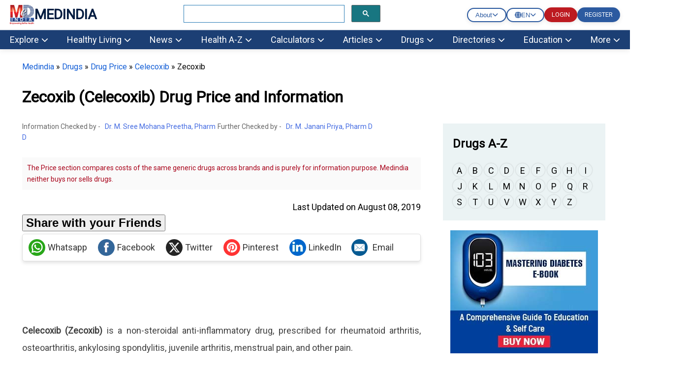

--- FILE ---
content_type: text/html; Charset=UTF-8
request_url: https://www.medindia.net/mob-light/sub-menu/healthaz.asp
body_size: 840
content:

<link rel="stylesheet" href="https://www.medindia.net/mob-light/fonts/all.min.css?v=1">
<style>
@media (min-width: 1681px) {
  .mega-menu-item {
    font-size: 20px;
  }
  .nav-link{ font-size: 24px;}
   body {font-size: 22px;line-height:34px;}
   .view-all-btn{ font-size: 18px;}  
}</style>
<div class="mega-menu-content">
    <div class="mega-menu-column">
        <h3 class="mega-menu-title" style="display: flex; justify-content: space-between; align-items: center;">
            <a href="https://www.medindia.net/health/articles/index.htm">Health Guide</a>
            <a href="https://www.medindia.net/health/articles/index.htm" class="view-all-btn">All <i class="fas fa-arrow-right"></i></a>
        </h3>
        <a href="https://www.medindia.net/health/diet-and-nutrition/index.htm" class="mega-menu-item"><i class="fas fa-apple-alt"></i>Diet and Nutrition</a>
        <a href="https://www.medindia.net/health/first-aid/index.htm" class="mega-menu-item"><i class="fas fa-first-aid"></i>First Aid Guide</a>
        <a href="https://www.medindia.net/health/articles/index.htm" class="mega-menu-item"><i class="fas fa-book"></i>Health Topics</a>
        <a href="https://www.medindia.net/patients/patientinfo/health-encyclopedia.asp?alpha=A" class="mega-menu-item"><i class="fas fa-book-medical"></i>Health Encyclopedia</a>
        <a href="https://www.medindia.net/patients/calculators/index.htm" class="mega-menu-item"><i class="fas fa-calculator"></i>Health Calculators</a>
        <a href="https://www.medindia.net/health_statistics/health_facts/index.asp" class="mega-menu-item"><i class="fas fa-chart-bar"></i>Health Facts</a>
        <a href="https://www.medindia.net/medical-quiz/index.asp" class="mega-menu-item"><i class="fas fa-question-circle"></i>Health Quiz</a>
        <a href="https://www.medindia.net/healthnews/health-news.asp?alpha=A" class="mega-menu-item"><i class="fas fa-newspaper"></i>Health News</a>
    </div>
    <div class="mega-menu-column">
        <h3 class="mega-menu-title" style="display: flex; justify-content: space-between; align-items: center;">
            <a href="https://www.medindia.net/health/articles/index.htm">Medical Resources</a>
            <a href="https://www.medindia.net/health/articles/index.htm" class="view-all-btn">All <i class="fas fa-arrow-right"></i></a>
        </h3>
        <a href="https://www.medindia.net/Diseaseinfo-rss/index.asp" class="mega-menu-item"><i class="fas fa-rss"></i>Health News RSS</a>
        <a href="https://www.medindia.net/bloodtest/bloodtest.htm" class="mega-menu-item"><i class="fas fa-vial"></i>Medical Lab Test</a>
        <a href="https://www.medindia.net/humour/humourindex.asp" class="mega-menu-item"><i class="fas fa-smile"></i>Medical Humour</a>
        <a href="https://www.medindia.net/phobia/index.asp" class="mega-menu-item"><i class="fas fa-exclamation-triangle"></i>Phobias</a>
        <a href="https://www.medindia.net/health-press-release/categories.asp" class="mega-menu-item"><i class="fas fa-bullhorn"></i>Press Release</a>
        <a href="https://www.medindia.net/health/surgical-procedure/index.htm" class="mega-menu-item"><i class="fas fa-cut"></i>Surgical Procedures</a>
        <a href="https://www.medindia.net/medical-syndromes/index.asp" class="mega-menu-item"><i class="fas fa-stethoscope"></i>Syndromes</a>
    </div>
    <div class="mega-menu-column">
        <h3 class="mega-menu-title" style="display: flex; justify-content: space-between; align-items: center;">
            <a href="https://www.medindia.net/drugs/information/index.htm">Drugs</a>
            <a href="https://www.medindia.net/drugs/information/index.htm" class="view-all-btn">All <i class="fas fa-arrow-right"></i></a>
        </h3>
        <a href="https://www.medindia.net/drugs/information/index.htm" class="mega-menu-item"><i class="fas fa-pills"></i>Drug Information</a>
        <a href="https://www.medindia.net/drug-price/index.htm" class="mega-menu-item"><i class="fas fa-tag"></i>Drug Price List</a>
        <a href="https://www.medindia.net/drug-price/brand/index.htm" class="mega-menu-item"><i class="fas fa-trademark"></i>Drug Brands in India</a>
        <a href="https://www.medindia.net/drugs/drug_toxicity/index.htm" class="mega-menu-item"><i class="fas fa-exclamation-triangle"></i>Drug Toxicity</a>
        <a href="https://www.medindia.net/drugs/medical-condition/index.htm" class="mega-menu-item"><i class="fas fa-heartbeat"></i>Drugs by Conditions</a>
        <a href="https://www.medindia.net/drugs/drug-food-interactions/index.htm" class="mega-menu-item"><i class="fas fa-utensils"></i>Drug Interaction with Foods</a>
        <a href="https://www.medindia.net/drugs/therapeutic-classification/index.htm" class="mega-menu-item"><i class="fas fa-list"></i>Therapeutic Drug Classification</a>
    </div>
    <div class="mega-menu-column">
        <h3 class="mega-menu-title" style="display: flex; justify-content: space-between; align-items: center;">
            <a href="https://www.medindia.net/onlinesearch/index.asp">Search Info</a>
            <a href="https://www.medindia.net/onlinesearch/index.asp" class="view-all-btn">All <i class="fas fa-arrow-right"></i></a>
        </h3>
        <a href="https://www.medindia.net/doctors/allhomepages.asp" class="mega-menu-item"><i class="fas fa-user-md"></i>Doctor Homepage</a>
        <a href="https://www.medindia.net/hospitals/allhomepages.asp" class="mega-menu-item"><i class="fas fa-hospital"></i>Hospital Homepage</a>
        <a href="https://www.medindia.net/directories/doctors/index.htm" class="mega-menu-item"><i class="fas fa-search"></i>Indian Doctors</a>
        <a href="https://www.medindia.net/onlinesearch/index.asp" class="mega-menu-item"><i class="fas fa-search"></i>Online Search</a>
        <a href="https://www.medindia.net/medical-journals/index.htm" class="mega-menu-item"><i class="fas fa-book"></i>Open Access Journals</a>
        <a href="https://www.medindia.net/education/indian_universities/university-list.asp" class="mega-menu-item"><i class="fas fa-graduation-cap"></i>Universities In India</a>
    </div>
</div>